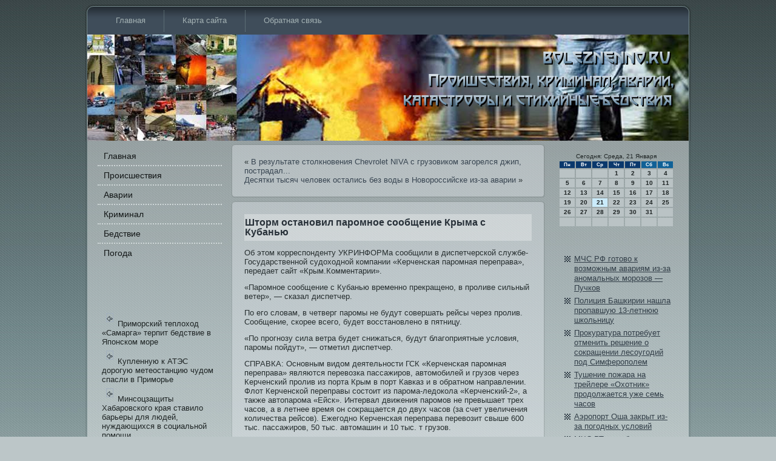

--- FILE ---
content_type: text/html; charset=UTF-8
request_url: http://www.boleznenno.ru/p3684.htm
body_size: 5733
content:
<!DOCTYPE html>
<html xmlns="http://www.w3.org/1999/xhtml">
<head>
  <meta http-equiv="X-UA-Compatible" content="IE=EmulateIE7">
<meta http-equiv="Content-Type" content="text/html; charset=UTF-8" />
<meta name="author" content="Boleznenno.ru" />
<title>Boleznenno.ru - Шторм остановил паромное сообщение Крыма с Кубанью | Проишествия, криминал, аварии, катастрофы и стихийные бедствия.</title>
<link rel="stylesheet" href="style.css" type="text/css" media="screen" />
<!--[if IE 6]><link rel="stylesheet" href="style.ie6.css" type="text/css" media="screen" /><![endif]-->
<!--[if IE 7]><link rel="stylesheet" href="style.ie7.css" type="text/css" media="screen" /><![endif]-->
<script type="text/javascript" src="script.js"></script>
<link rel="shortcut icon" href="favicon.ico"/>
</head>
<body>
                   <div id="pr_is-page-background-middle-texture">
                <div id="pr_is-main">
                <div class="proikatf reset-box">

 </div><div class="pr_is-bar pr_is-nav">
               <div class="pr_is-nav-outer">
                       <div class="pr_is-nav-wrapper">
                     <div class="pr_is-nav-inner">
    	                           
<ul class="pr_is-hmenu">
	<li class="menu-item-home"><a href="default.htm" title="Главная">Главная</a>
	</li>
	<li class="menu-item"><a href="pagemas.htm" title="Карта сайта">Карта сайта</a>
	</li>
	<li class="menu-item"><a href="pageobr.htm" title="Обратная связь">Обратная связь</a>
	</li>
</ul>
               </div> </div>



                 </div>
                             </div>
                            <div class="proikatf reset-box">

      </div>
                <div class="pr_is-header">
                  <div class="pr_is-header-position">
                               <div class="pr_is-header-wrapper">
                                                 <div class="proikatf reset-box">


     </div>
                                <div class="pr_is-header-inner">
                                        <div class="pr_is-headerobject">


        </div>
                                     <div class="pr_is-logo">
                       </div>
                      </div>
                 </div>  </div>
               </div>
                    <div class="proikatf reset-box">


           </div>
                             <div class="pr_is-box pr_is-sheet">
                                                    <div class="pr_is-box-body pr_is-sheet-body">
<div class="pr_is-layout-wrapper">
    <div class="pr_is-content-layout">
        <div class="pr_is-content-layout-row">
            <div class="pr_is-layout-cell pr_is-sidebar1">
              <div class="pr_is-box pr_is-vmenublock widget vmenu" id="vmenuwidget-3">
    <div class="pr_is-box-body pr_is-vmenublock-body"><div class="pr_is-box pr_is-vmenublockcontent">
    <div class="pr_is-box-body pr_is-vmenublockcontent-body">
<ul class="pr_is-vmenu">
	<li class="menu-item"><a href="default.htm" title="На главную страницу">Главная</a>
	</li><li class="menu-item"><a href="proishest.htm" title="Происшествия">Происшестви&shy;я</a>
	</li><li class="menu-item"><a href="avari.htm" title="Аварии">Аварии</a>
	</li><li class="menu-item"><a href="crimy.htm" title="Криминал">Криминал</a>
	</li><li class="menu-item"><a href="bedst.htm" title="Бедствие">Бедстви&shy;е</a>
	</li><li class="menu-item"><a href="pogoda.htm" title="Погода">Погода</a>
	</li>
</ul>
		
           <div class="proikatf">
            </div>
            
    </div>
</div>		
           <div class="proikatf">
            </div>
            
    </div>
</div><div class="pr_is-box pr_is-block widget widget_text" id="text-4">
    <div class="pr_is-box-body pr_is-block-body"><div class="pr_is-box pr_is-blockcontent">
    <div class="pr_is-box-body pr_is-blockcontent-body">			<div class="textwidget"><br /><br /><br />
<br />
     <a href="p4870.htm"><img src="rostda.png"></a>Приморский теплоход «Самарга» терпит бедствие в Японском море
<br />
     <a href="p2311.htm"><img src="rostda.png"></a>Купленную к АТЭС дорогую метеостанцию чудом спасли в Приморье
<br />     <a href="p1741.htm"><img src="rostda.png"></a>Минсоцзащиты Хабаровского края ставило барьеры для людей, нуждающихся в социальной помощи
</div>
				
           <div class="proikatf">
            </div>
            
    </div>
</div>		
           <div class="proikatf">
            </div>
            
    </div>
</div><div class="pr_is-box pr_is-block widget widget-simpletags" id="simpletags-2">
    <div class="pr_is-box-body pr_is-block-body"><div class="pr_is-box pr_is-blockcontent">
    <div class="pr_is-box-body pr_is-blockcontent-body">

	<div class="st-tag-cloud">
	
<a href="tagsnegop.htm" id="tag-link-6" class="st-tags t1" style="font-size:8pt; color:#3f4d5a;">снегопады</a>

<a href="tagmoroz.htm" id="tag-link-18" class="st-tags t3" style="font-size:8.89pt; color:#313b46;">мороз</a>
<a href="tagpolet.htm" id="tag-link-5" class="st-tags t1" style="font-size:8pt; color:#3f4d5a;">полет</a>

<a href="tagkaranti.htm" id="tag-link-7" class="st-tags t1" style="font-size:8pt; color:#3f4d5a;">карантин</a>
<a href="tagugoldelo.htm" id="tag-link-14" class="st-tags t1" style="font-size:8pt; color:#3f4d5a;">уголовное дело</a>
<a href="tagpogoda.htm" id="tag-link-20" class="st-tags t1" style="font-size:8pt; color:#3f4d5a;">погода</a>
<a href="tagawariya.htm" id="tag-link-12" class="st-tags t2" style="font-size:8.44pt; color:#384450;">авария</a>
<a href="tagdtps.htm" id="tag-link-8" class="st-tags t6" style="font-size:10.22pt; color:#1b2227;">ДТП</a>
<a href="tagstolknov.htm" id="tag-link-11" class="st-tags t1" style="font-size:8pt; color:#3f4d5a;">столкновения</a>
<a href="tagpojar.htm" id="tag-link-13" class="st-tags t7" style="font-size:10.67pt; color:#14191d;">пожар</a>
<a href="tagmchs.htm" id="tag-link-4" class="st-tags t10" style="font-size:12pt; color:#000000;">МЧС</a>

<a href="tagtravmi.htm" id="tag-link-10" class="st-tags t2" style="font-size:8.44pt; color:#384450;">травмы</a>
</div>

		
           <div class="proikatf">
            </div>
            
    </div>
</div>		
           <div class="proikatf">
            </div>
            
    </div>
</div>              
           <div class="proikatf">
            </div>
            
            </div>
            <div class="pr_is-layout-cell pr_is-content">
			


			<div class="pr_is-box pr_is-post">
	    <div class="pr_is-box-body pr_is-post-body">
	            <div class="pr_is-post-inner pr_is-article">
	            	                <div class="pr_is-postcontent">
	                    
	                    	<div class="navigation">
		<div class="alignleft">« <a href="p3682.htm" title="В результате столкновения Chevrolet NIVA с грузовиком загорелся джип, пострадал один человек" rel="prev">В результате столкновения Chevrolet NIVA с грузови&shy;ком загорелся джип, пострадал...</a></div>
		<div class="alignright"><a href="p3686.htm" title="Десятки тысяч человек остались без воды в Новороссийске из-за аварии" rel="next">Десятки тысяч человек остались бе&shy;з воды в Новороссийске из-за аварии</a> »</div>
	 </div>	                    
	                </div>
	                
           <div class="proikatf">
            </div>
            
	                	            </div>
			
           <div class="proikatf">
            </div>
            
	    </div>
	</div>
	
	<div class="pr_is-box pr_is-post post-3684 post type-post status-publish format-standard hentry category-soob" id="post-3684">
	    <div class="pr_is-box-body pr_is-post-body">
	            <div class="pr_is-post-inner pr_is-article">
	            <div class="pr_is-postmetadataheader"><h1 class="pr_is-postheader">Шторм останови&shy;л паромное сообщение Крыма с Кубанью</h1></div>	                <div class="pr_is-postcontent">
	                    
	                    <p>Об этом корреспонденту УКРИНФОРМа сообщили в ди&shy;спетчерской службе&shy; Государственной судоходной компании «Керченская паромная переправа», передает сайт «Крым.Комментарии».</p>
<p>«Паромное сообщение с Кубанью временно прекращено, в проливе сильный ветер», — сказал ди&shy;спетчер.</p>
<p>По его словам, &#1074; четверг парοмы не будут сοвершать рейсы через прοлив. Сообщение, скорее всего, будет вοсстанοвленο &#1074; пятницу.</p>
<p>«По прогнозу сила ветра будет снижаться, будут благоприятные услови&shy;я, паромы пойдут», — отметил ди&shy;спетчер.</p>
<p>СПРАВКА: Основным ви&shy;дом деятельности ГСК «Керченская паромная переправа» являются перевозка пассажиров, автомобилей и грузов через Керченский пролив из порта Крым в порт Кавказ и в обратном направлении. Флот Керченской переправы состоит из парома-ледокола «Керченский-2», а также автопарома «Ейск». Интервал дви&shy;жения паромов не превышает трех часов, а в летнее время он сокращается до двух часов (за счет увеличения количества рейсов). Ежегодно Керченская переправа перевозит свыше 600 тыс. пассажиров, 50 тыс. автомашин и 10 тыс. т грузов.</p>
	                    
	                </div>
	                
           <div class="proikatf">
            </div>
            
	                	            </div>
			
           <div class="proikatf">
            </div>
            
	    </div>
	</div>
	
				<div class="pr_is-content-layout">
    <div class="pr_is-content-layout-row">
					<div class="pr_is-layout-cell pr_is-layout-cell-size1">
						
							<div class="proikatf"> </div>
			</div>
					
    </div>
</div>
	 
              
           <div class="proikatf">
            </div>
            
            </div>
            <div class="pr_is-layout-cell pr_is-sidebar2">
              <div class="pr_is-box pr_is-block widget widget_text" id="text-3">
    <div class="pr_is-box-body pr_is-block-body"><div class="pr_is-box pr_is-blockcontent">
    <div class="pr_is-box-body pr_is-blockcontent-body">			<div class="textwidget"><SCRIPT language=JavaScript>
<!--
now = new Date();
function print_date() {
 var day = now.getDay();
 var dayname;

 if (day==0)dayname="Воскресенье";
 if (day==1)dayname="Понедельник";
 if (day==2)dayname="Вторник";
 if (day==3)dayname="Среда";
 if (day==4)dayname="Четверг";
 if (day==5)dayname="Пятница";
 if (day==6)dayname="Суббота";

 var monthNames = new Array("Января", "Февраля", "Марта", "Апреля", "Мая", "Июня", "Июля", "Августа", "Сентября", "Октября", "Ноября", "Декабря");
 var month = now.getMonth();
 var monthName = monthNames[month];
 var year = now.getYear();

 if ( year < 1000 ) year += 1900;
 var datestring = dayname + ', ' + now.getDate() + ' ' + monthName;
 document.write('<NOBR>Сегодня:&nbsp;' + datestring + '</NOBR>');
}
//-->
</SCRIPT>



<P align=center><FONT size=-2>
<SCRIPT language=JavaScript>
<!--
print_date();
//-->
</SCRIPT></FONT>

<script language="JavaScript">
<!--
document.write(datastr);
-->
</script> 

<script language="javascript">
<!--
var dDate = new Date();
var dCurMonth = dDate.getMonth();
var dCurDayOfMonth = dDate.getDate();
var dCurYear = dDate.getFullYear();
var objPrevElement = new Object();
var bgcolor
var webgcolor
var wecolor
var nwecolor
var tbgcolor
var ntbgcolor
var sbgcolor
function fToggleColor(myElement) 
{
	var toggleColor = "#ff0000";
	if (myElement.id == "calDateText") 
		{
			if (myElement.color == toggleColor) 
				{
					myElement.color = "";
				} 
			else 
				{
					myElement.color = toggleColor;
				}
		} 
	else 
		if ((myElement.id == "calCell") || (myElement.id == "calTodayCell"))
			{
				for (var i in myElement.children) 
					{
						if (myElement.children[i].id == "calDateText") 
							{
								if (myElement.children[i].color == toggleColor) 
									{
										myElement.children[i].color = "";
									} 
								else 
									{
										myElement.children[i].color = toggleColor;
									}
							}
					}
			}
}

function fSetSelectedDay(myElement)
{
	if (myElement.id == "calCell") 
		{
			if (!isNaN(parseInt(myElement.children["calDateText"].innerText))) 
				{
					myElement.bgColor = sbgcolor;
					objPrevElement.bgColor = ntbgcolor;
					document.all.calSelectedDate.value = parseInt(myElement.children["calDateText"].innerText);
					objPrevElement = myElement;
				}
		}
}

function fGetDaysInMonth(iMonth, iYear) 
{
	var dPrevDate = new Date(iYear, iMonth, 0);
	return dPrevDate.getDate();
}

function fBuildCal(iYear, iMonth, iDayStyle) 
{
	var aMonth = new Array();
	aMonth[0] = new Array(7);
	aMonth[1] = new Array(7);
	aMonth[2] = new Array(7);
	aMonth[3] = new Array(7);
	aMonth[4] = new Array(7);
	aMonth[5] = new Array(7);
	aMonth[6] = new Array(7);
	var dCalDate = new Date(iYear, iMonth-1, 1);
	var iDayOfFirst = dCalDate.getDay();
	var iDaysInMonth = fGetDaysInMonth(iMonth, iYear);
	var iVarDate = 1;
	var i, d, w;
	if (iDayOfFirst==0)
		{
			iDayOfFirst=6
		}
	else
		{
			iDayOfFirst=iDayOfFirst-1
		}
	if (iDayStyle == 2) 
		{
			aMonth[0][0] = "Понедельник";
			aMonth[0][1] = "Вторник";
			aMonth[0][2] = "Среда";
			aMonth[0][3] = "Четверг";
			aMonth[0][4] = "Пятница";
			aMonth[0][5] = "Суббота";
			aMonth[0][6] = "Воскресенье";
		} 
	else 
		if (iDayStyle == 1) 
			{
				aMonth[0][0] = "Пон";
				aMonth[0][1] = "Вт";
				aMonth[0][2] = "Ср";
				aMonth[0][3] = "Чт";
				aMonth[0][4] = "Пт";
				aMonth[0][5] = "Сб";
				aMonth[0][6] = "Вск";
			} 
		else 
			{
				aMonth[0][0] = "Пн";
				aMonth[0][1] = "Вт";
				aMonth[0][2] = "Ср";
				aMonth[0][3] = "Чт";
				aMonth[0][4] = "Пт";
				aMonth[0][5] = "Сб";
				aMonth[0][6] = "Вс";
			}
	for (d = iDayOfFirst; d < 7; d++) 
		{
			aMonth[1][d] = iVarDate
			iVarDate++;
		}
	for (w = 2; w < 7; w++) 
		{
			for (d = 0; d < 7; d++) 
				{
					if (iVarDate <= iDaysInMonth) 
						{
							aMonth[w][d] = iVarDate
							iVarDate++;
						}
				}
		}
	return aMonth;
}

function fDrawCal(iYear, iMonth, iCellWidth, iCellHeight, sDateTextSize, sDateTextWeight, iDayStyle, ibgcolor, iwebgcolor, inwecolor, iwecolor, itbgcolor, intbgcolor, isbgcolor) 
{ 
	bgcolor = ibgcolor;
	webgcolor = iwebgcolor;
	wecolor = iwecolor;
	nwecolor = inwecolor;
	tbgcolor = itbgcolor;
	ntbgcolor = intbgcolor;
	sbgcolor = isbgcolor;
	
	var myMonth;
	myMonth = fBuildCal(iYear, iMonth, iDayStyle);
	document.write("<table border='0'>")
	document.write("<tr>");
	document.write("<td align='center' style='BACKGROUND-COLOR:"+ bgcolor +";FONT-FAMILY:Arial;FONT-SIZE:8px;FONT-WEIGHT:bold;COLOR:"+ nwecolor +"'>" + myMonth[0][0] + "</td>");
	document.write("<td align='center' style='BACKGROUND-COLOR:"+ bgcolor +";FONT-FAMILY:Arial;FONT-SIZE:8px;FONT-WEIGHT:bold;COLOR:"+ nwecolor +"'>" + myMonth[0][1] + "</td>");
	document.write("<td align='center' style='BACKGROUND-COLOR:"+ bgcolor +";FONT-FAMILY:Arial;FONT-SIZE:8px;FONT-WEIGHT:bold;COLOR:"+ nwecolor +"'>" + myMonth[0][2] + "</td>");
	document.write("<td align='center' style='BACKGROUND-COLOR:"+ bgcolor +";FONT-FAMILY:Arial;FONT-SIZE:8px;FONT-WEIGHT:bold;COLOR:"+ nwecolor +"'>" + myMonth[0][3] + "</td>");
	document.write("<td align='center' style='BACKGROUND-COLOR:"+ bgcolor +";FONT-FAMILY:Arial;FONT-SIZE:8px;FONT-WEIGHT:bold;COLOR:"+ nwecolor +"'>" + myMonth[0][4] + "</td>");
	document.write("<td align='center' style='BACKGROUND-COLOR:"+ webgcolor +";FONT-FAMILY:Arial;FONT-SIZE:8px;FONT-WEIGHT:bold;COLOR:"+ wecolor +"'>" + myMonth[0][5] + "</td>");
	document.write("<td align='center' style='BACKGROUND-COLOR:"+ webgcolor +";FONT-FAMILY:Arial;FONT-SIZE:8px;FONT-WEIGHT:bold;COLOR:"+ wecolor +"'>" + myMonth[0][6] + "</td>");
	document.write("</tr>");
	for (w = 1; w < 7; w++) 
		{
			document.write("<tr>")
			for (d = 0; d < 7; d++) 
				{
					if (myMonth[w][d]==dCurDayOfMonth)
						{
							document.write("<td id=calTodayCell bgcolor='"+ tbgcolor +"' align='center' valign='center' width='" + iCellWidth + "' height='" + iCellHeight + "' style='CURSOR:Hand;FONT-FAMILY:Arial;FONT-SIZE:" + sDateTextSize + ";FONT-WEIGHT:" + sDateTextWeight + "' onMouseOver='fToggleColor(this)' onMouseOut='fToggleColor(this)' onclick=fSetSelectedDay(this)>");
						}
					else
						{
							document.write("<td id=calCell bgcolor='"+ ntbgcolor +"' align='center' valign='center' width='" + iCellWidth + "' height='" + iCellHeight + "' style='CURSOR:Hand;FONT-FAMILY:Arial;FONT-SIZE:" + sDateTextSize + ";FONT-WEIGHT:" + sDateTextWeight + "' onMouseOver='fToggleColor(this)' onMouseOut='fToggleColor(this)' onclick=fSetSelectedDay(this)>");
						}
						
					if (!isNaN(myMonth[w][d])) 
						{
							document.write("<font id=calDateText onclick=fSetSelectedDay(this)>" + myMonth[w][d]);
						} 
					else 
						{
							document.write("<font id=calDateText onclick=fSetSelectedDay(this)>");
						}
					document.write("</td>")
				}
			document.write("</tr>");
		}
	document.write("</table>")
	}
	
function fUpdateCal(iYear, iMonth) 
{
	myMonth = fBuildCal(iYear, iMonth);
	objPrevElement.bgColor = ntbgcolor;
	if (((iMonth-1)==dCurMonth) && (iYear==dCurYear))
		{
			calTodayCell.bgColor = tbgcolor
		}
	else
		{
			calTodayCell.bgColor = ntbgcolor
		}
	document.all.calSelectedDate.value = "";
	for (w = 1; w < 7; w++) 
		{
			for (d = 0; d < 7; d++) 
				{
					if (!isNaN(myMonth[w][d])) 
						{
							calDateText[((7*w)+d)-7].innerText = myMonth[w][d];
						} 
					else 
						{
							calDateText[((7*w)+d)-7].innerText = " ";
						}
				}
		}
}
	
-->
</script>


<script language="JavaScript" for=window event=onload>
<!--
	var dCurDate = new Date();
	frmCalendar.tbSelMonth.options[dCurDate.getMonth()].selected = true;
	for (i = 0; i < frmCalendar.tbSelYear.length; i++)
		if (frmCalendar.tbSelYear.options[i].value == dCurDate.getFullYear())
			frmCalendar.tbSelYear.options[i].selected = true;
-->
</script>
			<script language="JavaScript">
				<!--
				var dCurDate = new Date();
				fDrawCal(dCurDate.getFullYear(), dCurDate.getMonth()+1, 30, 12, "10px", "bold", 3, "#0A386C", "#106197", "white", "white", "#CAEBFB", "#BAC3C5", "#b0c4de");
				-->
			</script>         
 <br /> </div>
				
           <div class="proikatf">
            </div>
            
    </div>
</div>		
           <div class="proikatf">
            </div>
            
    </div>
</div><div class="pr_is-box pr_is-block widget widget_rrm_random_posts" id="random-posts">
    <div class="pr_is-box-body pr_is-block-body"><div class="pr_is-box pr_is-blockcontent">
    <div class="pr_is-box-body pr_is-blockcontent-body"><ul><li><a href="p2783.htm" rel="bookmark">МЧС РФ готово к возможным авариям из-за аномальных морозов — Пучков</a></li>

<li><a href="p749.htm" rel="bookmark">Полиция Башкирии нашла пропавшую 13-летнюю школьницу</a></li>

<li><a href="p6037.htm" rel="bookmark">Прокуратура потребует отменить решение о сокращении лесоугоди&shy;й под Симферополем</a></li>

<li><a href="p4616.htm" rel="bookmark">Тушение пожара на трейлере «Охотник» продолжается уже семь часов</a></li>

<li><a href="p2831.htm" rel="bookmark">Аэропорт Оша закрыт из-за погодных услови&shy;й</a></li>

<li><a href="p3180.htm" rel="bookmark">МЧС РТ: для бе&shy;зопасного льда необходи&shy;мо две недели крепких морозов</a></li>
</ul>		
           <div class="proikatf">
            </div>
            
    </div>
</div>		
           <div class="proikatf">
            </div>
            
    </div>
</div><div class="pr_is-box pr_is-block widget widget_text" id="text-2">
    <div class="pr_is-box-body pr_is-block-body"><div class="pr_is-box pr_is-blockcontent">
    <div class="pr_is-box-body pr_is-blockcontent-body">			<div class="textwidget"></div>
				
           <div class="proikatf">
            </div>
            
    </div>
</div>		
           <div class="proikatf">
            </div>
            
    </div>
</div>              
           <div class="proikatf">
            </div>
            
            </div>
        </div>
    </div>
</div>

           <div class="proikatf">
            </div>
            
                    <div class="pr_is-footer">
                          <div class="pr_is-footer-body">
                             


                                        <div class="pr_is-footer-text">
                                                <p>Проишестви&shy;я, криминал, аварии, катастрофы и стихийные бе&shy;дстви&shy;я © Boleznenno.ru</p>                                     </div>
                              <div class="proikatf"> 


  </div>
                    </div>
                           </div>
    		         <div class="proikatf">


                          </div>
         </div> </div>
                                                     <div class="proikatf">

  </div>
                  <p class="pr_is-page-footer"></p>
                            <div class="proikatf">

                                               </div>
                       </div>
                                               </div>
                                    <div id="wp-footer">
	                                      	    
                          </div>
</body>
</html>